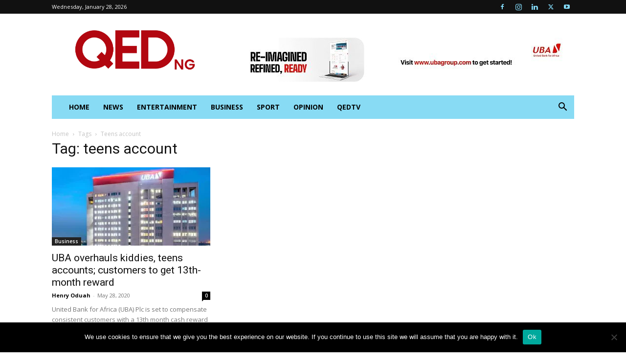

--- FILE ---
content_type: text/html; charset=utf-8
request_url: https://www.google.com/recaptcha/api2/aframe
body_size: 267
content:
<!DOCTYPE HTML><html><head><meta http-equiv="content-type" content="text/html; charset=UTF-8"></head><body><script nonce="l2VUZMjoE-MiYiC__3yFag">/** Anti-fraud and anti-abuse applications only. See google.com/recaptcha */ try{var clients={'sodar':'https://pagead2.googlesyndication.com/pagead/sodar?'};window.addEventListener("message",function(a){try{if(a.source===window.parent){var b=JSON.parse(a.data);var c=clients[b['id']];if(c){var d=document.createElement('img');d.src=c+b['params']+'&rc='+(localStorage.getItem("rc::a")?sessionStorage.getItem("rc::b"):"");window.document.body.appendChild(d);sessionStorage.setItem("rc::e",parseInt(sessionStorage.getItem("rc::e")||0)+1);localStorage.setItem("rc::h",'1769621430981');}}}catch(b){}});window.parent.postMessage("_grecaptcha_ready", "*");}catch(b){}</script></body></html>